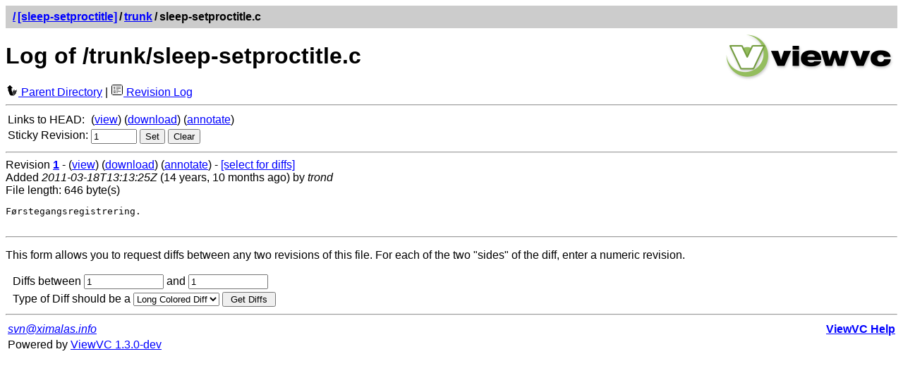

--- FILE ---
content_type: text/html; charset=UTF-8
request_url: https://svnweb.ximalas.info/sleep-setproctitle/trunk/sleep-setproctitle.c?pathrev=1&view=log
body_size: 4898
content:

 
 
<!DOCTYPE html PUBLIC "-//W3C//DTD XHTML 1.0 Strict//EN" 
 "http://www.w3.org/TR/xhtml1/DTD/xhtml1-strict.dtd">
<html xmlns="http://www.w3.org/1999/xhtml" xml:lang="en" lang="en">
<!-- ViewVC :: http://www.viewvc.org/ -->
<head>
 <title>[sleep-setproctitle] Log of /trunk/sleep-setproctitle.c</title>
 <meta name="generator" content="ViewVC 1.3.0-dev" />
 <link rel="shortcut icon" href="/*docroot*/images/favicon.ico" />
 <link rel="stylesheet" href="/*docroot*/styles.css" type="text/css" />
 
</head>
<body>
<div class="vc_navheader">
<table><tr>
<td><strong><a href="/"><span class="pathdiv">/</span></a><a href="/sleep-setproctitle/?pathrev=1">[sleep-setproctitle]</a><span class="pathdiv">/</span><a href="/sleep-setproctitle/trunk/?pathrev=1">trunk</a><span class="pathdiv">/</span>sleep-setproctitle.c</strong></td>
<td style="text-align: right;"></td>
</tr></table>
</div>
<div style="float: right; padding: 5px;"><a href"/" title="ViewVC Home"><img src="/*docroot*/images/viewvc-logo.png" alt="ViewVC logotype" width="240" height="70" /></a></div>
<h1>Log of /trunk/sleep-setproctitle.c</h1>

<p style="margin:0;">

<a href="/sleep-setproctitle/trunk/?pathrev=1"><img src="/*docroot*/images/back_small.png" class="vc_icon" alt="Parent Directory" /> Parent Directory</a>
 
 | <a href="/sleep-setproctitle/trunk/sleep-setproctitle.c?pathrev=1&amp;view=log"><img src="/*docroot*/images/log.png" class="vc_icon" alt="Revision Log" /> Revision Log</a>




</p>

<hr />
<table class="auto">



<tr>
 <td>Links to HEAD:</td>
 <td>
 (<a href="/sleep-setproctitle/trunk/sleep-setproctitle.c?view=markup">view</a>)
 (<a href="/sleep-setproctitle/trunk/sleep-setproctitle.c?view=co">download</a>)
 
 (<a href="/sleep-setproctitle/trunk/sleep-setproctitle.c?view=annotate">annotate</a>)
 </td>
</tr>



<tr>
 <td>Sticky Revision:</td>
 <td><form method="get" action="/sleep-setproctitle" style="display: inline">
<div style="display: inline">
<input type="hidden" name="orig_path" value="trunk/sleep-setproctitle.c"/><input type="hidden" name="orig_pathtype" value="FILE"/><input type="hidden" name="orig_pathrev" value="1"/><input type="hidden" name="orig_view" value="log"/><input type="hidden" name="view" value="redirect_pathrev"/>

 <input type="text" name="pathrev" value="1" size="6"/>

<input type="submit" value="Set" />
</div>
</form>

<form method="get" action="/sleep-setproctitle/trunk/sleep-setproctitle.c" style="display: inline">
<div style="display: inline">
<input type="hidden" name="view" value="log"/>

 <input type="submit" value="Clear" />

</div>
</form>

</td>
</tr>
</table>
 
 






<div>
 <hr />
 
 <a name="rev1"></a>
 
 
 Revision <a href="/sleep-setproctitle?revision=1&amp;view=revision"><strong>1</strong></a> -
 
 
 (<a href="/sleep-setproctitle/trunk/sleep-setproctitle.c?revision=1&amp;pathrev=1&amp;view=markup">view</a>)
 
 
 (<a href="/sleep-setproctitle/trunk/sleep-setproctitle.c?revision=1&amp;pathrev=1&amp;view=co">download</a>)
 
 (<a href="/sleep-setproctitle/trunk/sleep-setproctitle.c?annotate=1&amp;pathrev=1">annotate</a>)
 
 
 - <a href="/sleep-setproctitle/trunk/sleep-setproctitle.c?r1=1&amp;pathrev=1&amp;view=log">[select for diffs]</a>
 
 
 
 <br />
 
 Added
 
 <em>2011-03-18T13:13:25Z</em>
 (14 years, 10 months ago) 
 by <em>trond</em>
 
 
 
 
 
 
 
 <br />File length: 646 byte(s)
 
 
 
 
 
 
 
 
 
<pre class="vc_log">Førstegangsregistrering.

</pre>
</div>

 
 

  <hr />
 <p><a name="diff"></a>
 This form allows you to request diffs between any two revisions of this file.
 For each of the two "sides" of the diff,

 enter a numeric revision.

 </p>
 <form method="get" action="/sleep-setproctitle/trunk/sleep-setproctitle.c" id="diff_select">
 <table cellpadding="2" cellspacing="0" class="auto">
 <tr>
 <td>&nbsp;</td>
 <td>
 <input type="hidden" name="pathrev" value="1"/><input type="hidden" name="view" value="diff"/>
 Diffs between

 <input type="text" size="12" name="r1"
 value="1" />

 and

 <input type="text" size="12" name="r2" value="1" />

 </td>
 </tr>
 <tr>
 <td>&nbsp;</td>
 <td>
 Type of Diff should be a
 <select name="diff_format" onchange="submit()">
 <option value="h" >Colored Diff</option>
 <option value="l" selected="selected">Long Colored Diff</option>
 <option value="f" >Full Colored Diff</option>
 <option value="u" >Unidiff</option>
 <option value="c" >Context Diff</option>
 <option value="s" >Side by Side</option>
 </select>
 <input type="submit" value=" Get Diffs " />
 </td>
 </tr>
 </table>
 </form>





<hr />
<table>
<tr>
 <td><address><a href="mailto:svn@ximalas.info">svn@ximalas.info</a></address></td>
 <td style="text-align: right;"><strong><a href="/*docroot*/help_log.html">ViewVC Help</a></strong></td>
</tr>
<tr>
 <td>Powered by <a href="http://viewvc.org/">ViewVC 1.3.0-dev</a></td>
 <td style="text-align: right;">&nbsp;</td>
</tr>
</table>
</body>
</html>


